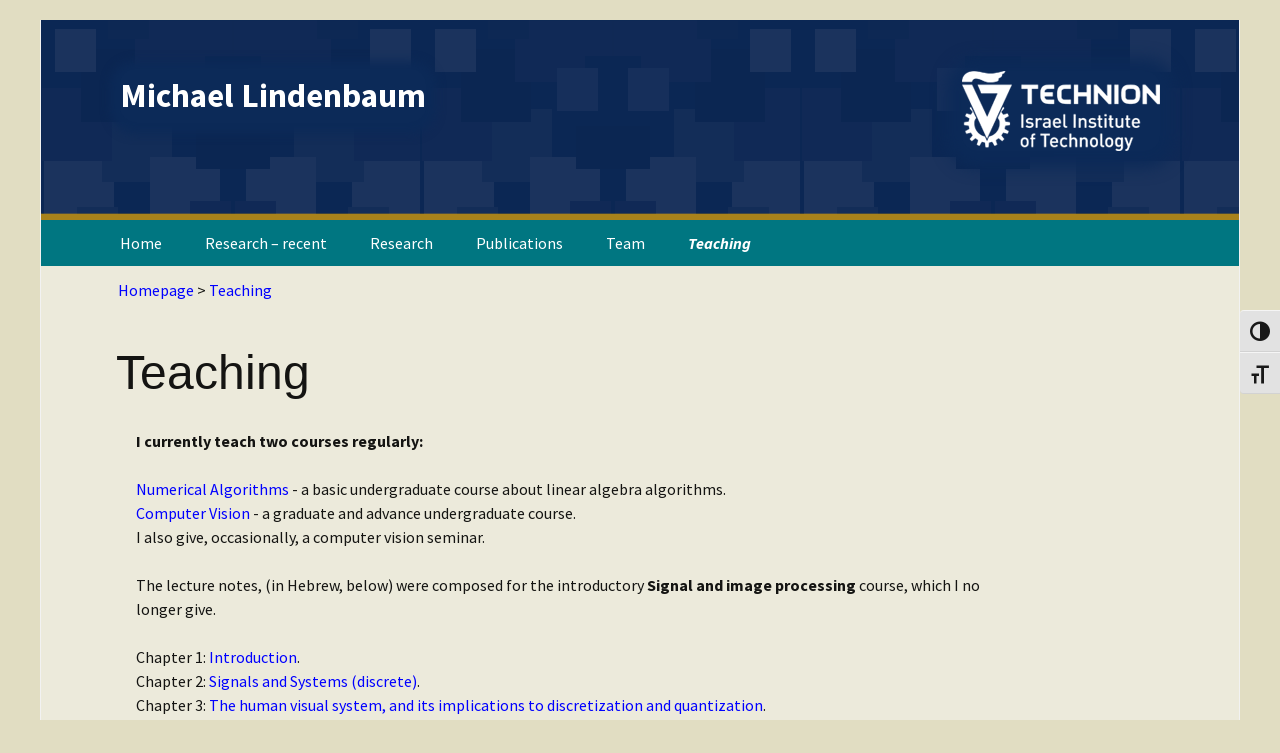

--- FILE ---
content_type: text/css
request_url: https://mic.net.technion.ac.il/wp-content/themes/access-technion-2013/css/nature.css?ver=6.8.3
body_size: 465
content:
.site {background-color: #eceadb !important;}
.navbar {
	background-color:  #007681 !important;
}

.widget, .site-footer, .site-footer .sidebar-container {
	background-color: #cfdbb3 !important;
}

a:link{color:#0000FF}
a:visited{color:#0000FF}
a:hover{font-decoration:underline}


.nav-menu li > a:link,
.nav-menu li > a:visited
 {
	color: #FFF !important;
}

.nav-menu li:hover > a,
.nav-menu li a:hover,
.nav-menu li:focus > a,
.nav-menu li a:focus {
background-color: #00a2e0 !important;
color: #FFF !important;
}

.nav-menu .sub-menu li ,
.nav-menu .children li {
	background-color: #0B2754;
	border-bottom: 1px solid #A8821B;
}

.widget {color:#000}
.widget a:link{color:#000 !important}
.widget a:visited{color:#000 !important}
.widget a:hover{font-decoration:underline}

.site-footer a:link{color:#000 !important}
.site-footer a:visited{color:#000 !important}
.site-footer a:hover{font-decoration:underline}

.nav-menu .current_page_item > a,
.nav-menu .current_page_ancestor > a,
.nav-menu .current-menu-item > a,
.nav-menu .current-menu-ancestor > a {
	color: #FFF !important;
	font-weight:bold;
}

.widget.widget_icl_lang_sel_widget a:link{color:#000 !important}
.widget.widget_icl_lang_sel_widget a:visited{color:#000 !important}
.widget.widget_icl_lang_sel_widget a:hover{font-decoration:underline}


.nav-menu .sub-menu, .nav-menu .children {
 border: 1px solid #BFC4C8 !important; 
}


.nav-menu > li > ul.sub-menu{
	margin-left:1px !important;
}


--- FILE ---
content_type: text/css
request_url: https://mic.net.technion.ac.il/wp-content/themes/access-technion-2013/style.css?ver=20251202
body_size: 2440
content:
/*
Theme Name:     Isaac 
Theme URI:      http://www.technion.ac.il/
Description:    Accessible Child theme for the Twenty Thirteen theme customized for Technion WordPress multisite. Named after Isaac Newton
Author:         Guy Tanamy/ Noam Bercovitz
Author URI:     http: /net.technion.ac.il/
Template:       twentythirteen
Version:        1.0
*/

@import url("../twentythirteen/style.css");


.a11y-toolbar ul li a {
	padding:2px !important;
}

.site {
	max-width: 1200px;
	margin-top:20px;
}

.site-content{
	margin-right: 145px;
	margin-left: 0;
}

#content, #navbar{
	outline:none !important;
}


.entry-header,
.entry-content,
.entry-summary,
.entry-meta {
	margin: 0 auto;
	max-width: 904px !important;
	width: 100%;
}

.home-link #title_background{
	background-color: #0C2A58;
	box-shadow: 0px 2px 10px 10px #0C2A58;
	display: table;
	white-space: nowrap;
	border-radius: 15px;
	max-height:100px;
	max-width:820px;
	margin-top:2px;
	
}

.post .entry-title a:link {color: #0C2A58}
.post .entry-title a:visited {color:#0C2A58}
.post .entry-title a:hover {text-decoration: underline}

.sidebar .entry-header,
.sidebar .entry-content,
.sidebar .entry-summary,
.sidebar .entry-meta {
	max-width: 904px;
	padding: 0 220px 0 0px;
}

.rtl.sidebar .entry-header,
.rtl.sidebar .entry-content,
.rtl.sidebar .entry-summary,
.rtl.sidebar .entry-meta {
	padding: 0 0 0 220px;
	margin-right:78px;
}

.entry-content img.alignleft,
.entry-content .wp-caption.alignleft {
	margin-left: -23px;
}

.entry-content img.alignright,
.entry-content .wp-caption.alignright {
	margin-right: -23px;
}

.widget .widget-title {
	font: 600 italic 16px Helvetica, sans-serif;
	margin: 0 0 10px;
}

h1,
h2,
h3,
h4,
h5,
h6 {
	clear: both;
	font-family: Tahoma, Arial, sans-serif;
	line-height: 1.3;
}

.site-title {
		font-size: 2.1em;
		width:70%;
		padding:10px 0 10px;
	}
	
.site-title:hover {opacity:.85;}	

a.site-title_name:hover{
	text-decoration:none;
}

.site-header:hover .site-title:hover{
	text-decoration: none;
}

.home-link {
	min-height: 200px !important;
	padding-top:47px !important;
}

.technion_link{
	float: right;
	margin-bottom: -200px;
	margin-top: 4px;
	margin-right: 0;
	box-shadow: 0px 2px 15px 15px #0C2A58;
	background-color: #0C2A58;
	border-radius: 15px;
	}

#above_the_menu_widget{
	padding: 20px 0;
	display: block;
	text-align: center;
}

ul.nav-menu,
div.nav-menu > ul {
	margin: 0;
	padding: 0 40px 0 0;
}

.nav-menu li a {font-size: 1em }

.safari .site-header .search-field {
	margin: 3px -150px 3px 0;
}

#under_the_menu_widget{
	padding: 20px 0 0 0;
	display: block;
	text-align: center;
}

.sidebar .site-footer .widget-area {
	left: 0;
}

.site-info {
text-align: center;
}

.site-footer .widget-area {
	width: 100%;
}
	
/*to fix issue widgets overflow*/
#respond.comment-respond{
	display: inline;
}




/*############## Theme colors customized #######################
 ###############################################################*/


a:link{color:#0000FF}
a:visited{color:#0000FF}
a:hover{color:#0000FF;font-decoration:underline}



/*############## Search form accessibility #######################
 ###############################################################*/

 
#navbar form {display:none;}

.search-form input[type="search"] {width:200px;}
.search-form .search-submit, .search-form .search-submit:active {display:inline;padding:5px;padding-bottom:6px;padding-top:4px;border:0;background: #0B2754}
.search-form .search-submit:hover {background: #4E65C6;} 


.site-main .sidebar-container {
	top: 58px;	
}

.breadcrumbs {max-width:1080px;margin:auto;padding-left:18px;margin-top:12px}


.breadcrumbs ~ .sidebar-container {
	top: 78px !important;	
}

body.rtl .breadcrumbs ~ .sidebar-container {
	top: 82px !important;	
}

body.rtl .breadcrumbs {
	margin-right:78px;
}

/* Media queries */
/* ##############*/

@media screen and (max-width: 1599px) {

.site  {
	border-left: 1px solid #f2f2f2 !important;
	border-right: 1px solid #f2f2f2;
}
}

@media screen and (max-width: 1130px) {

.site-main .widget-area {
		margin-right: 5px;
	}
.site-content,.breadcrumbs{
		padding-left: 30px;	
	}	
.navigation ul {
	padding-left: 10px;	
}

.rtl.site-main .widget-area {
		margin-left: 5px;
	}
.rtl.site-content,.breadcrumbs{
		padding-right: 20px;	
	}	
.rtl.navigation ul {
	padding-right: 10px;	
}	

.rtl.sidebar .entry-header,
.rtl.sidebar .entry-content,
.rtl.sidebar .entry-summary,
.rtl.sidebar .entry-meta {
	padding: 0 0 0 220px;
	margin-right:30px;
}

	
}


@media screen and (max-width: 999px) {

.site-content {
		padding-left: 28px;
		padding-right: 10px;
	}

.site-main .widget-area {
		padding: 0px;
	}
	
	.sidebar .entry-header,
	.sidebar .entry-content,
	.sidebar .entry-summary,
	.sidebar .entry-meta,
	.sidebar .comment-list,
	.sidebar .comment-reply-title,
	.sidebar .comment-navigation,
	.sidebar .comment-respond .comment-form,
	.sidebar .featured-gallery,
	.sidebar .post-navigation .nav-links,
	.author.sidebar .author-info {
		max-width: 1100px;
		padding-left: 10px;
		padding-right: 10px;
	}

	.sidebar .site-info,
	.search.sidebar .page-content,
	.blog.sidebar .page-content,
	.attachment .entry-header,
	.sidebar .comments-title {
		max-width: 1100px;
	}

	.sidebar .archive-meta,
	.attachment .entry-header,
	.search.sidebar .page-content,
	.blog.sidebar .page-content,
	.sidebar .site-info,
	.sidebar .comments-title,
	.sidebar .no-comments {
		padding-left: 10px;
		padding-right: 10px;
	}

.rtl.sidebar .entry-header,
.rtl.sidebar .entry-content,
.rtl.sidebar .entry-summary,
.rtl.sidebar .entry-meta {
	padding: 0 0 0 20px !important;
	margin-right:30px !important;
}
	
	
	#logo_size{
		width: 160px;
		height: 65px;	
	}
	
	.site-title {
		font-size: 30px;
	}
	
	.site-description{
		font-size: 17px;
	}
	
	.entry-title {
		font-size: 25px;
		font-weight: bold;
	}
	
	#page {
		margin-top: 0px !important;
	}
	
}		

@media screen and (max-width: 770px) {
	
.technion_link{
	float: left;
	margin-top:10px;
	}

.home-link {padding-top:0px !important;
			min-height: 160px !important;
			}

.home-link #title_background{
	background-color: #0C2A58;
	box-shadow: 0px 1px 2px 2px #0C2A58;
	white-space: normal;
	border-radius: 15px;
	max-height:100px;
	float:left;
	margin-top:80px;	
}

.home-link #title_background h1 {
	font-weight:300;
}

.site-content{
	margin-right: 0;
   }

.site-title {width:100%;font-size:28px;}

.rtl.sidebar .entry-header,
.rtl.sidebar .entry-content,
.rtl.sidebar .entry-summary,
.rtl.sidebar .entry-meta {
	padding: 0 0 0 0px;
	margin-right:20px !important;
}


.menu-toggle,.menu-toggle:hover  {color:#FFF;}
	
}


@media screen and (max-width: 640px) {
	
	.site-content {
		padding-left:14px !important;
	}
	
	#logo_size{
	width: 136px;
	height: 55px;	
	}
	
	.site-title {
		font-size: 24px;
	}
	
	.site-description{
		font-size: 16px;
	}
	
	.entry-title {
		font-size: 20px;
		font-weight: bold;
	}
	
	.site-description {clip:initial}	
	
	
}			

@media screen and (max-width: 460px) {

	#logo_size{
	width: 100px;
	height: 40px;	
	}
	
	.site-title {
		font-size: 20px;
	}
	
	.site-description{
		font-size: 12px;
	}
	
	.entry-title {
		font-size: 20px;
		font-weight: bold;
	}

.home-link #title_background{
	
	box-shadow: 0px 0px 0px 0px #0C2A58;
	margin-top:60px;	
}
 .site-description {clip:initial}	
}			

/*
################################
	Gform Accessibility
################################
*/

input:focus, select:focus, textarea:focus, input[type=submit]:focus
{
	border:2px solid #0000FF !important;
	background-color:#FFFFEE !important;
}
 

.wpa-hide-rtl#skiplinks a, .wpa-hide-rtl#skiplinks a:hover, .wpa-hide-rtl#skiplinks a:visited {
    position: absolute !important;
    right:2px !important; 
    width: 200px !important;
    color:transparent;
    z-index:999999;
}

.wpa-hide-ltr#skiplinks a, .wpa-hide-ltr#skiplinks a:hover, .wpa-hide-ltr#skiplinks a:visited {z-index:999999;}

.toggled-on .nav-menu li > ul a,
.toggled-on .nav-menu > li a:hover, 
.toggled-on .nav-menu > ul a:hover{
    color: #fff !important;	
}


/*****
 MISC
 *****/  
 
.archive-title,.archive-header {background-color:transparent;font-style: normal;padding-left:40px;padding-top:20px}
.rtl .archive-title, .rtl .archive-header {padding-right:40px;}

/*
################################
   Ultimate Shortcodes
################################
*/

body.contrast .su-tabs-nav span {background-color:#E0E0E0;}
body.contrast .su-tabs-current {background-color:#FFF !important;}
.su-tabs-panes div,.su-tabs-nav span {font-size:0.92em !important;}

--- FILE ---
content_type: application/javascript
request_url: https://mic.net.technion.ac.il/wp-content/themes/access-technion-2013/js/bugs_fix.js
body_size: 884
content:
/**
 * @author guyt
 */

//Fix Safari bug in 2013 with search overlap menu

	
	jQuery(document).ready(function(){ 
		
		if (navigator.userAgent.match(/AppleWebKit/) && ! navigator.userAgent.match(/Chrome/)) {
   		jQuery('body').addClass('safari');
  		}
   
   });
   



/**
 * Functionality specific to fix widgets overlap footer.
 *
 * @author guyt
 */

jQuery(document).ready(function(){  
 
  
  // get all sidebar widgets  and comments in array
  //comments = jQuery('#respond.comment-respond');
  
  widgets = jQuery('.site-main .sidebar-container .widget');
  
  function checkWidgetsHeights() {
    // cycle each widget in array and sum widgets height
    var totalWidgetsHeight = 0;
    for (i=0; i < widgets.length; i++) {
    	
       totalWidgetsHeight = totalWidgetsHeight + widgets[i].clientHeight;
      
    }
    
    //Adding the 40px padding from top.
    totalWidgetsHeight = totalWidgetsHeight + 40;
    
    //Adding 20px padding for each widget and another 20 so the sapce from top will be the same
    totalWidgetsHeight = totalWidgetsHeight + (widgets.length * 20) + 20;
    
    
    //console.log(totalWidgetsHeight);
    jQuery("#main").css('min-height', totalWidgetsHeight + 'px');
    
  }
 
  // on document.ready check all widgets height sum
  checkWidgetsHeights();
 
  // if window is resized, re-check if widgets can fit in the sidebar
  jQuery(window).resize(function() {
    checkWidgetsHeights();
  });
});

/*
//Fix Site title width in rtl - no need, fixed in css

	
jQuery(document).ready(function($){
	 
	 
	 var windowWidth = parseInt($(window).width()) - 40 ;
	 var width = "";
	 if(windowWidth > 1040){
		width =  1040;
	 }
	 else{
	    width = windowWidth;	
	 }
	 
	 //$('h1.site-title').css({'width':width+'px'});
		
	//Only for presentation	not realy need the resize		
	$( window ).resize(function() {
				
		var windowWidth = parseInt($(window).width()) - 40 ;
		var width = "";
		if(windowWidth > 1040){
			width =  1040;
		}
		else{
		    width = windowWidth;	
		}
		
		//$('h1.site-title').css({'width':width+'px'});		
	
	})
	
   
 });
 */

--- FILE ---
content_type: text/xml; charset=utf-8
request_url: https://mic.net.technion.ac.il/sitemap.xml
body_size: 493
content:
<?xml version='1.0' encoding='UTF-8'?><?xml-stylesheet type='text/xsl' href='https://mic.net.technion.ac.il/wp-content/plugins/google-sitemap-generator/sitemap.xsl'?><!-- sitemap-generator-url='http://www.arnebrachhold.de' sitemap-generator-version='4.1.22' -->
<!-- generated-on='20/01/2026 23:01' -->
<sitemapindex xmlns:xsi='http://www.w3.org/2001/XMLSchema-instance' xsi:schemaLocation='http://www.sitemaps.org/schemas/sitemap/0.9 http://www.sitemaps.org/schemas/sitemap/0.9/siteindex.xsd' xmlns='http://www.sitemaps.org/schemas/sitemap/0.9'>	<sitemap>
		<loc>https://mic.net.technion.ac.il/sitemap-misc.xml</loc>
		<lastmod>2023-06-15T09:57:22+00:00</lastmod>
	</sitemap>
	<sitemap>
		<loc>https://mic.net.technion.ac.il/page-sitemap.xml</loc>
		<lastmod>2023-06-15T09:57:22+00:00</lastmod>
	</sitemap>
</sitemapindex><!-- Request ID: 9f02a6213c5a8c3ae03ef57a329c65da; Queries for sitemap: 5; Total queries: 62; Seconds: 0; Memory for sitemap: 1KB; Total memory: 75MB -->
